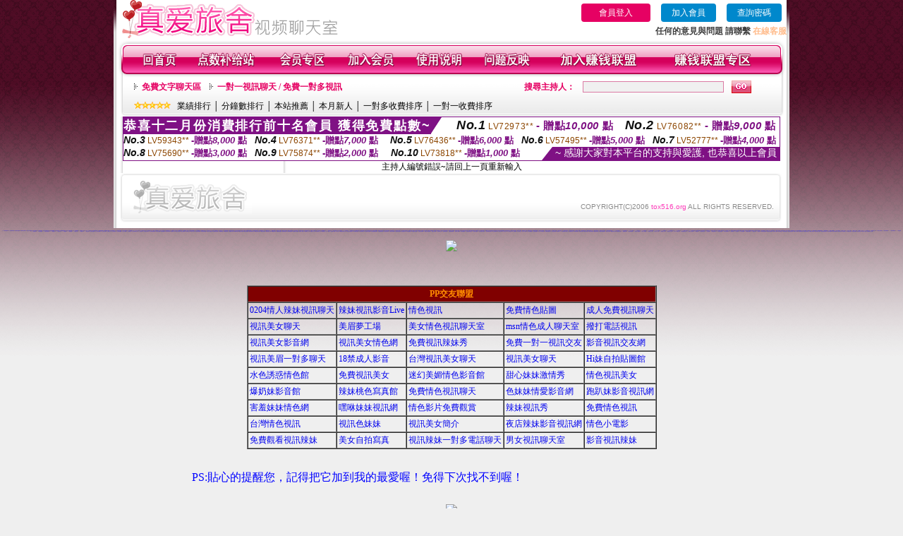

--- FILE ---
content_type: text/html; charset=Big5
request_url: http://tox516.org/index.phtml?PUT=a_show&AID=155194&FID=222686&R2=&CHANNEL=
body_size: 9748
content:
<html>

<head>
<title>
視頻裸聊成人直播</title>
<meta http-equiv="PICS-Label" content='(PICS-1.1 "http://www.ticrf.org.tw/chinese/html/06-rating-v11.htm" l gen true for "http://tox516.org" r (s 3 l 3 v 3 o 0))'>
<meta http-equiv=content-type content="text/html; charset=big5">
<meta name="Keywords" content="視頻裸聊成人直播,真人在線裸聊網,吃雞正妹視頻,台灣情人視頻裸聊,美女視頻聊天,視頻聊天直播伴&20387;,色妹妹情愛影音網 ,情色視訊
">
<meta name="description" content="視頻裸聊成人直播,視頻影音典藏館,一對一真人視頻,影音視訊辣妹,台灣情色視訊,情色影音視訊 ,正妹視訊聊天交友 ,美眉夢工場
">
<style type="text/css"><!--
.text {
	font-size: 12px;
	line-height: 15px;
	color: #000000;
	text-decoration: none;
}

.link {
	font-size: 12px;
	line-height: 15px;
	color: #000000;
	text-decoration: underline;
}

.link_menu {
	font-size: 15px;
	line-height: 24px;
	text-decoration: underline;
}

.SS {font-size: 10px;line-height: 14px;}
.S {font-size: 11px;line-height: 16px;}
.M {font-size: 13px;line-height: 18px;}
.L {font-size: 15px;line-height: 20px;}
.LL {font-size: 17px;line-height: 22px;}


.t01 {
	font-family: "新細明體";
	font-size: 12px;
	color: #FFFFFF;
}
.t02 {
	font-family: "新細明體";
	font-size: 12px;
	line-height: 14px;
	color: #666666;
	text-decoration: underline;
}
.t03 {
	font-family: "新細明體";
	font-size: 12px;
	line-height: 18px;
	color: #000000;
}
.t04 {
	font-family: "新細明體";
	font-size: 12px;
	color: #FF0066;
}
.t05 {
	font-family: "新細明體";
	font-size: 12px;
	color: #000000;
}
.t06 {
	font-family: "新細明體";
	font-size: 12px;
	color: #FFFFFF;
}
.text1{
	font-family: "新細明體";
	font-size: 12px;
	color: #666666;
}
.text2{
	font-family: "新細明體";
	font-size: 15px;
	color: #990033;
}
.text3{
	font-family: "新細明體";
	font-size: 15px;
	color: #000066;
}
.text4{
	font-family: "新細明體";
	font-size: 12px;
	color: #FF6600;
}
.text5 {
	font-family: "新細明體";
	font-size: 15px;
	color: #000000;
}
.text6 {
	font-family: "新細明體";
	font-size: 12px;
	color: #FF6600;
}
.text7 {
	font-family: "新細明體";
	font-size: 15px;
	color: #FFFFFF;
	font-weight: bold;
}
.manu-black12b {
	font-size:12px;
	font-weight:bold;
	color:#000000;
	height:26px;
	text-align:center;
	line-height:24px;
	background-image: url(images/explain_02.gif);
	background-repeat: repeat-x;
	background-position: center center;
	border-left:#ffffff 1px solid;
	border-right:#ffffff 1px solid;
}
.manu-black12b a:link,.manu-black12b a:visited {color:#000000;}
.manu-black12b a:hover {color:#e60163;}

.manu-white12 {
	font-size:12px;
	color:#ffffff;
	text-align:center;
	height:26px;
	line-height:24px;
	background-image: url(images/explain_04.gif);
	background-repeat: repeat-x;
	background-position: center center;
	border-left:#ffffff 1px solid;
	border-right:#ffffff 1px solid;
}
.manu-white12 a:link,.manu-white12 a:visited {color:#ffffff;}
.manu-white12 a:hover {color:#eeeeee;}
.red-16b {font-size: 16px;font-weight: bold;color:#dc0a8f;line-height:30px;}
.red-16c {font-size: 16px;font-weight: bold;color:#f7006b;line-height:30px;}
.txt-gray {overflow:auto;border:#f4f4f4 1px solid;background-color:#f4f4f4;height:16px;color:#666666;font-size:12px;width:99%;height:125px;}
--></style>
<link href="css/main.css" rel="stylesheet" type="text/css" />
<link href="css/index.css" rel="stylesheet" type="text/css" />
<link href="css/zhuchiren.css" rel="stylesheet" type="text/css" />
<link href="css/baoxiang.css" rel="stylesheet" type="text/css" />
<script src='Scripts/AC_RunActiveContent.js' type='text/javascript'></script>
<script language="JavaScript" type="text/JavaScript">
function CHAT_GO(AID,FORMNAME){
  document.form1_GO.AID.value=AID;
  document.form1_GO.ROOM.value=AID;
  document.form1_GO.MID.value=10000;
if(FORMNAME.uname.value=="" || FORMNAME.uname.value.indexOf("請輸入")!=-1)    {
  alert("請輸入暱稱");
  FORMNAME.uname.focus();
}else{
  var AWidth = screen.width-20;
  var AHeight = screen.height-80;
  if( document.all || document.layers ){
  utchat10000=window.open("","utchat10000","width="+AWidth+",height="+AHeight+",resizable=yes,toolbar=no,location=no,directories=no,status=no,menubar=no,copyhistory=no,top=0,left=0");
  }else{
  utchat10000=window.open("","utchat10000","width="+AWidth+",height="+AHeight+",resizable=yes,toolbar=no,location=no,directories=no,status=no,menubar=no,copyhistory=no,top=0,left=0");
  }
  document.form1_GO.uname.value=FORMNAME.uname.value;
  document.form1_GO.sex.value=FORMNAME.sex.value;
  document.form1_GO.submit();
  }
}

function CHAT_GO123(AID){
  document.form1_GO.AID.value=AID;
  document.form1_GO.ROOM.value=AID;
  document.form1_GO.MID.value=10000;
  if(document.form1_GO.uname.value=="")    {
    alert("請輸入暱稱");
  }else{
    var AWidth = screen.width-20;
    var AHeight = screen.height-80;
    if( document.all || document.layers ){
    utchat10000=window.open("","utchat10000","width="+AWidth+",height="+AHeight+",resizable=yes,toolbar=no,location=no,directories=no,status=no,menubar=no,copyhistory=no,top=0,left=0");
    }else{
    utchat10000=window.open("","utchat10000","width="+AWidth+",height="+AHeight+",resizable=yes,toolbar=no,location=no,directories=no,status=no,menubar=no,copyhistory=no,top=0,left=0");
    }
    document.form1_GO.submit();
  }
}

function MM_swapImgRestore() { //v3.0
  var i,x,a=document.MM_sr; for(i=0;a&&i<a.length&&(x=a[i])&&x.oSrc;i++) x.src=x.oSrc;
}

function MM_preloadImages() { //v3.0
  var d=document; if(d.images){ if(!d.MM_p) d.MM_p=new Array();
    var i,j=d.MM_p.length,a=MM_preloadImages.arguments; for(i=0; i<a.length; i++)
    if (a[i].indexOf("#")!=0){ d.MM_p[j]=new Image; d.MM_p[j++].src=a[i];}}
}

function MM_findObj(n, d) { //v4.01
  var p,i,x;  if(!d) d=document; if((p=n.indexOf("?"))>0&&parent.frames.length) {
    d=parent.frames[n.substring(p+1)].document; n=n.substring(0,p);}
  if(!(x=d[n])&&d.all) x=d.all[n]; for (i=0;!x&&i<d.forms.length;i++) x=d.forms[i][n];
  for(i=0;!x&&d.layers&&i<d.layers.length;i++) x=MM_findObj(n,d.layers[i].document);
  if(!x && d.getElementById) x=d.getElementById(n); return x;
}

function MM_swapImage() { //v3.0
  var i,j=0,x,a=MM_swapImage.arguments; document.MM_sr=new Array; for(i=0;i<(a.length-2);i+=3)
   if ((x=MM_findObj(a[i]))!=null){document.MM_sr[j++]=x; if(!x.oSrc) x.oSrc=x.src; x.src=a[i+2];}
}


 function aa() {
   if (window.event.ctrlKey)
       {
     window.event.returnValue = false;
         return false;
       }
 }
 function bb() {
   window.event.returnValue = false;
 }
function MM_openBrWindow(theURL,winName,features) { //v2.0
 window.open(theURL,winName,features);
}


//-->
</script>

</head>
<!--body bgcolor=#000000 text=#000000 link=#0000CC vlink=#3987C6 topMargin=5 marginheight=0 marginwidth=0-->
<body>
<table width='950' border='0' cellspacing='0' cellpadding='0' ALIGN='CENTER' BGCOLOR='#990000'><TR><TD></td></tr></table><center><div id='main'><div id='main-l'><img src='images/mm69-bg-left.gif' width='4' height='50' /></div><div id='main-m'><table width='950' border='0' align='center' cellpadding='0' cellspacing='0' bgcolor='#FFFFFF'><tr><td width='315' align='left' valign='middle'><img src='images/mm69_logo.gif' width='315' height='54' /></td><td width='715' ALIGN='RIGHT'><table border='0' cellpadding='0' cellspacing='0' ALIGN='RIGHT'><tr><td><table width='300' height='35' border='0' cellpadding='0' cellspacing='0'><TR><td align='center'><a href='./index.phtml?PUT=up_logon&FID=222686' style='width:80px;height:25px;background-color:#e60163;padding:6px 25px;color:#ffffff;border:0;border-radius:4px;cursor:pointer;'>會員登入</a></td><td align='center'><a href='./index.phtml?PUT=up_reg&s=1' style='width:80px;height:25px;background-color:#0088cc;padding:6px 15px;color:#ffffff;border:0;border-radius:4px;cursor:pointer;'>加入會員</a></td><td align='center'><a href='./index.phtml?PUT=up_password' style='width:80px;height:25px;background-color:#0088cc;padding:6px 15px;color:#ffffff;border:0;border-radius:4px;cursor:pointer;'>查詢密碼</a></TD></TR></table></td></tr><tr><td ALIGN='RIGHT'><font color='#3C3C3C'><B>任何的意見與問題 請聯繫</B></font> <a href='/index.phtml?PUT=up_logon&FID=222686' style='color:#ffbc8c;'><B>在線客服</B></a></TD></TR></TABLE></TD></tr><tr><td colspan='2' align='left' valign='middle'><img src='images/mm69_05.gif' width='950' height='10' /></td></tr></table><table width='950' border='0' align='center' cellpadding='0' cellspacing='0' bgcolor='#FFFFFF'><tr><td width='16' align='left' background='images/mm69_08.gif'><img src='images/mm69_07.gif' width='16' height='41' /></td><td width='919' background='images/mm69_08.gif'><table width='900' border='0' align='center' cellpadding='0' cellspacing='0'><tr><td align='center'><a href='./index.phtml?FID=222686'><img src='images/mm69_10.gif' width='49' height='41' border='0' /></a></td><td align='center'><img src='images/mm69_08.gif' width='1' height='41' /></td><td align='center'><a href='/PAY1/?UID=&FID=222686' TARGET='_blank'><img src='images/mm69_12.gif' width='83' height='41' /></a></td><td align='center'><img src='images/mm69_08.gif' width='1' height='41' /></td><td align='center'><a href='./index.phtml?PUT=up_logon&FID=222686'><img src='images/mm69_14.gif' width='67' height='41' border='0' /></a></td><td align='center'><img src='images/mm69_08.gif' width='1' height='41' /></td><td align='center'><a href='./index.phtml?PUT=up_reg&s=1&FID=222686'><img src='images/mm69_16.gif' width='67' height='41' border='0' /></a></td><td align='center'><img src='images/mm69_08.gif' width='1' height='41' /></td><td align='center'><a href='./index.phtml?PUT=faq&FID=222686'><img src='images/mm69_18.gif' width='66' height='41' border='0' /></a></td><td align='center'><img src='images/mm69_08.gif' width='1' height='41' /></td><td align='center'><a href='./index.phtml?PUT=mailbox&FID=222686'><img src='images/mm69_22.gif' width='68' height='41' border='0' /></a></td><td align='center'><img src='images/mm69_08.gif' width='1' height='41' /></td><td align='center'><a href='./index.phtml?PUT=aweb_reg&FID=222686'><img src='images/mm69_28.gif' width='111' height='41' border='0' /></a></td><td align='center'><img src='images/mm69_08.gif' width='1' height='41' /></td><td align='center'><a href='./index.phtml?PUT=aweb_logon&FID=222686'><img src='images/mm69_26.gif' width='111' height='41' border='0' /></a></td></tr></table></td><td width='15' align='right' background='images/mm69_08.gif'><img src='images/mm69_24.gif' width='15' height='41' /></td></tr></table><SCRIPT language='JavaScript'>function CHECK_SEARCH_KEY(FORMNAME){var error;if (FORMNAME.KEY_STR.value.length<2){alert('您輸入的搜尋字串必需多於 2 字元!!');FORMNAME.KEY_STR.focus();return false;}return true;}</SCRIPT><table width='950' height='60' border='0' align='center' cellpadding='0' cellspacing='0'><tr><td valign='middle' class='top-bg'><table width='900' border='0' align='center' cellpadding='0' cellspacing='0'><tr><form name='SEARCHFORM' action='./index.phtml' align=center method=POST onSubmit='return CHECK_SEARCH_KEY(SEARCHFORM);'><input type=hidden name='PUT' value=''><input type=hidden name='FID' value='222686'><td width='368' height='30' align='left' class='red12-b'><img src='images/mm69-jt.gif' width='5' height='9' />&nbsp;&nbsp;<a href='./index.phtml?CHANNEL=R51&FID=222686'>免費文字聊天區</a>&nbsp;&nbsp;&nbsp;&nbsp;<img src='images/mm69-jt.gif' width='5' height='9' />&nbsp;&nbsp;<a href='./index.phtml?CHANNEL=R54&FID=222686'>一對一視訊聊天 / 免費一對多視訊</a></td><td width='257' align='right' class='red12-b'>搜尋主持人：</td><td width='222' align='center'><input name='KEY_STR' type='text' class='input-red-border' VALUE='' /></td><td width='53' align='left'><input type='image' src='images/mm69_go.gif' width='28' height='18' /></td></form></tr><tr><td colspan='4' class='black12'><img src='images/mm69-star.gif' width='52' height='10' />&nbsp;&nbsp;&nbsp;<a href='./index.phtml?PUT=A_SORT&SORT=N&ON=1&FID=222686'>業績排行</a> │ <a href='./index.phtml?PUT=A_SORT&SORT=N1&ON=1&FID=222686'>分鐘數排行</a> │ <a href='./index.phtml?PUT=A_SORT&SORT=HOT&ON=1&FID=222686'>本站推薦</a> │ <a href='./index.phtml?PUT=A_SORT&SORT=NEW&ON=1&FID=222686'>本月新人</a> │ <a href='./index.phtml?PUT=A_SORT&SORT=R6&ON=1&FID=222686'>一對多收費排序</a> │ <a href='./index.phtml?PUT=A_SORT&SORT=R7&ON=1&FID=222686'>一對一收費排序</a></td></tr></table></td></tr></table><table width='0' border='0' cellpadding='0' cellspacing='0'><TR><TD></TD></TR><form method='POST' action='/V4/index.phtml'  target='utchat10000' name='form1_GO'><input type='HIDDEN' name='uname' value=''><input type='HIDDEN' name='sex' value=''><input type='HIDDEN' name='sextype' value=''><input type='HIDDEN' name='age' value=''><input type='HIDDEN' name='MID' value='222686'><input type='HIDDEN' name='UID' value=''><input type='HIDDEN' name='ROOM' value='155194'><input type='HIDDEN' name='AID' value='155194'><input type='HIDDEN' name='FID' value='222686'><input type='HIDDEN' name='ACTIONTYPE' value='AUTO'></form></TABLE><div style="margin: auto;width: 930px;border:1px solid #7f1184; font-family:Helvetica, Arial, 微軟正黑體 ,sans-serif;font-size: 13px; background-color: #ffffff">
<table border="0" cellpadding="0" cellspacing="0" width="100%">
            <tr>
              <td align="left" valign="top">
                <table border="0" cellpadding="0" cellspacing="0" height="23">
                  <tr>
                    <td height="23" bgcolor="#7f1184"><b style="letter-spacing:0.1em;color:#FFFFFF;font-size:18px"> 恭喜十二月份消費排行前十名會員 獲得免費點數~</b></td>
                    <td align="left" valign="top" width="15">
                      <div style="border-style:solid;border-width: 23px 15px 0 0;border-color: #7e1184 transparent transparent transparent;"></div>
                    </td>
                  </tr>
                </table>
              </td>
              <td align="left" style="letter-spacing:0.05em">
                <b style="color:#111111;font-size:18px"><em>No.1</em></b>&nbsp;<span style="color:#8c4600">LV72973**</span>
                <b style="color:#7f1184;font-size:15px"> - 贈點<em>10,000</em> 點</b>
              </td>
              <td align="center" style="letter-spacing:0.05em">
                <b style="color:#111111;font-size:18px"><em>No.2</em></b>&nbsp;<span style="color:#8c4600">LV76082**</span>
                <b style="color:#7f1184;font-size:15px"> - 贈點<em>9,000</em> 點</b>
              </td>
            </tr>
          </table>
          <table border="0" cellpadding="0" cellspacing="0" width="100%">
            <tr>
              <td width="20%">
                <b style="color:#111111;font-size:14px"><em>No.3</em></b>&nbsp;<span style="color:#8c4600;font-size:12px">LV59343**</span>
                <b style="color:#7f1184;font-size:13px"> -贈點<em>8,000</em> 點</b>
              </td>
              <td width="20%">
                <b style="color:#111111;font-size:14px"><em>No.4</em></b>&nbsp;<span style="color:#8c4600;font-size:12px">LV76371**</span>
                <b style="color:#7f1184;font-size:13px"> -贈點<em>7,000</em> 點</b>
              </td>
              <td align="center" width="20%">
                <b style="color:#111111;font-size:14px"><em>No.5</em></b>&nbsp;<span style="color:#8c4600;font-size:12px">LV76436**</span>
                <b style="color:#7f1184;font-size:13px"> -贈點<em>6,000</em> 點</b>
              </td>
              <td align="center">
                <b style="color:#111111;font-size:14px"><em>No.6</em></b>&nbsp;<span style="color:#8c4600;font-size:12px">LV57495**</span>
                <b style="color:#7f1184;font-size:13px"> -贈點<em>5,000</em> 點</b>
              </td>
              <td align="center">
                <b style="color:#111111;font-size:14px"><em>No.7</em></b>&nbsp;<span style="color:#8c4600;font-size:12px">LV52777**</span>
                <b style="color:#7f1184;font-size:13px"> -贈點<em>4,000</em> 點</b>
              </td>
            </tr>
          </table>
          <table border="0" cellpadding="0" cellspacing="0" width="100%">
            <tr>
              <td width="20%">
                <b style="color:#111111;font-size:14px"><em>No.8</em></b>&nbsp;<span style="color:#8c4600;font-size:12px">LV75690**</span>
                <b style="color:#7f1184;font-size:13px"> -贈點<em>3,000</em> 點</b>
              </td>
              <td width="20%">
                <b style="color:#111111;font-size:14px"><em>No.9</em></b>&nbsp;<span style="color:#8c4600;font-size:12px">LV75874**</span>
                <b style="color:#7f1184;font-size:13px"> -贈點<em>2,000</em> 點</b>
              </td>
              <td align="center">
                <b style="color:#111111;font-size:14px"><em>No.10</em></b>&nbsp;<span style="color:#8c4600;font-size:12px">LV73818**</span>
                <b style="color:#7f1184;font-size:13px"> -贈點<em>1,000</em> 點</b>
              </td>
              <td align="right" valign="bottom">
                <table border="0" cellpadding="0" cellspacing="0">
                  <tr>
                    <td align="right" valign="top" width="15">
                      <div style="border-style: solid;border-width:0 0 19px 15px;border-color: transparent transparent #7e1184 transparent;"></div>
                    </td>
                    <td bgcolor="#7f1184" style="color:#FFFFFF;font-size:14px">&nbsp;~ 感謝大家對本平台的支持與愛護, 也恭喜以上會員&nbsp;</td>
                  </tr>
                </table>
              </td>
            </tr>
          </table>
        </div>
<SCRIPT>
function CHATGOM(AID,ACTIONTYPE){
  var AW = screen.availWidth;
  var AH = screen.availHeight;
  if(AW>1200){
    AW=1200;
  }
  if(AH>800){
    AH=800;
  }
  
 if( document.all || document.layers ){
   window.open('/V4MEIMEI69/index.phtml?ACTIONTYPE='+ACTIONTYPE+'&AID='+AID+'&FID=222686','ACHAT_222686'+'_'+AID,'width='+AW+',height='+AH+',resizable=yes,toolbar=no,location=no,directories=no,status=no,menubar=no,copyhistory=no,top=0,left=0');
 }else{
   window.open('/V4MEIMEI69/index.phtml?ACTIONTYPE='+ACTIONTYPE+'&AID='+AID+'&FID=222686','ACHAT_222686'+'_'+AID,'width='+AW+',height='+AH+',resizable=yes,toolbar=no,location=no,directories=no,status=no,menubar=no,copyhistory=no,top=0,left=0');
 }}function CHATGO(AID,ACTIONTYPE){
  var AW = screen.availWidth;
  var AH = screen.availHeight;
  if(AW>1200){
    AW=1200;
  }
  if(AH>800){
    AH=800;
  }
  
 if( document.all || document.layers ){
   window.open('/V4MEIMEI69/index.phtml?ACTIONTYPE='+ACTIONTYPE+'&AID='+AID+'&FID=222686','utchat222686','width='+AW+',height='+AH+',resizable=yes,toolbar=no,location=no,directories=no,status=no,menubar=no,copyhistory=no,top=0,left=0');
 }else{
   window.open('/V4MEIMEI69/index.phtml?ACTIONTYPE='+ACTIONTYPE+'&AID='+AID+'&FID=222686','utchat222686','width='+AW+',height='+AH+',resizable=yes,toolbar=no,location=no,directories=no,status=no,menubar=no,copyhistory=no,top=0,left=0');
 }}</SCRIPT>主持人編號錯誤~請回上一頁重新輸入<table width='940' border='0' align='center' cellpadding='0' cellspacing='0'><tr><td width='14' align='left' background='images/mm69_123.gif'><img src='images/mm69_121.gif' width='14' height='70' /></td><td width='173' align='left' background='images/mm69_123.gif'><a href='#'><img src='images/mm69_126.gif' width='173' height='48' border='0' /></a></td><td width='740' align='right' valign='bottom' background='images/mm69_123.gif' class='copyright'>COPYRIGHT(C)2006 <font color='#fe3ebb'>tox516.org</font> ALL RIGHTS RESERVED.</td><td width='13' align='left'><img src='images/mm69_124.gif' width='11' height='70' /></td></tr></table><table width='100%' height='8' border='0' cellpadding='0' cellspacing='0' bgcolor='#FFFFFF'><tr><td></td></tr></table></div><div id='main-r'><img src='images/mm69-bg-right.gif' width='4' height='50' /></div><div class='clear'></div></div><TABLE><TR><TD><CENTER><p align="center"><span style="font-size:1pt;"><a href="http://a1.tox516.org"target="_blank">666視頻直播間</a>●
<a href="http://a2.tox516.org"target="_blank">真人互動視頻直播</a>●
<a href="http://a3.tox516.org"target="_blank">秀場視頻直播間</a>●
<a href="http://a4.tox516.org"target="_blank">視頻聊天直播伴侶</a>●
<a href="http://a5.tox516.org"target="_blank">視頻交友直播伴侶</a>●
<a href="http://a6.tox516.org"target="_blank">美女視頻聊天</a>●
<a href="http://a7.tox516.org"target="_blank">正妹視頻聊天</a>●
<a href="http://a8.tox516.org"target="_blank">寂寞交友聊天視頻</a>●
<a href="http://a9.tox516.org"target="_blank">情色辣妹典藏館</a>●
<a href="http://a10.tox516.org"target="_blank">辣妹視頻聊天</a>●
<a href="http://a11.tox516.org"target="_blank">在線觀看視頻聊天</a>●
<a href="http://a12.tox516.org"target="_blank">寂寞小富婆視頻聊天</a>●
<a href="http://a13.tox516.org"target="_blank">真人在線裸聊網</a>●
<a href="http://a14.tox516.org"target="_blank">一多秀場真人視頻</a>●
<a href="http://a15.tox516.org"target="_blank">小草666直播視頻</a>●
<a href="http://a16.tox516.org"target="_blank">龍珠直播遊戲平台</a>●
<a href="http://a17.tox516.org"target="_blank">維納斯情趣用品</a>●
<a href="http://a18.tox516.org"target="_blank">銷魂騷辣直播間</a>●
<a href="http://a19.tox516.org"target="_blank">情色視頻聊天交友</a>●
<a href="http://a20.tox516.org"target="_blank">寂寞激情直播間</a>●
<a href="http://a21.tox516.org"target="_blank">成人網紅直播間</a>●
<a href="http://a22.tox516.org"target="_blank">成人視頻裸聊交友</a>●
<a href="http://a23.tox516.org"target="_blank">一對一真人視頻</a>●
<a href="http://a24.tox516.org"target="_blank">成人午夜情色視頻</a>●
<a href="http://a25.tox516.org"target="_blank">真人秀視頻聊天室</a>●
<a href="http://a26.tox516.org"target="_blank">台灣情人視頻裸聊</a>●
<a href="http://a27.tox516.org"target="_blank">真人美女交友視頻</a>●
<a href="http://a28.tox516.org"target="_blank">情色裸聊視頻交友</a>●
<a href="http://a29.tox516.org"target="_blank">直播聊天交友視頻</a>●
<a href="http://a30.tox516.org"target="_blank">免費裸聊視頻</a>●
<a href="http://a31.tox516.org"target="_blank">視頻裸聊成人直播</a>●
<a href="http://a32.tox516.org"target="_blank">免費視頻裸聊網站</a>●
<a href="http://a33.tox516.org"target="_blank">美女免費裸聊</a>●
<a href="http://a34.tox516.org"target="_blank">視頻裸聊直播</a>●
<a href="http://a35.tox516.org"target="_blank">真人美女視頻交友</a>●
<a href="http://a36.tox516.org"target="_blank">夫妻真人秀視頻聊天</a>●
<a href="http://a37.tox516.org"target="_blank">情色視頻交友</a>●
<a href="http://a38.tox516.org"target="_blank">正妹視頻裸聊</a>●
<a href="http://a39.tox516.org"target="_blank">激情辣妹情色視頻</a>●
<a href="http://a40.tox516.org"target="_blank">台灣正妹視頻秀場</a>●
<a href="http://a41.tox516.org"target="_blank">視頻交友聊天</a>●
<a href="http://a42.tox516.org"target="_blank">銷魂騷辣視頻聊天</a>●
<a href="http://a43.tox516.org"target="_blank">淫蕩煽情視頻聊天</a>●
<a href="http://a44.tox516.org"target="_blank">淫蕩煽情聊天交友</a>●
<a href="http://a45.tox516.org"target="_blank">吃雞辣妹視頻</a>●
<a href="http://a46.tox516.org"target="_blank">AV裸體視頻聊天</a>●
<a href="http://a47.tox516.org"target="_blank">銷魂美女直播間</a>●
<a href="http://a48.tox516.org"target="_blank">騷辣正妹直播間</a>●
<a href="http://a49.tox516.org"target="_blank">裸體在線視頻聊天</a>●
<a href="http://a50.tox516.org"target="_blank">視頻直播社區</a>●
<a href="http://a51.tox516.org"target="_blank">吃雞正妹視頻</a>●
<a href="http://a52.tox516.org"target="_blank">美女視頻同城交友</a>●
<a href="http://a53.tox516.org"target="_blank">免費成人視頻網站</a>●
<a href="http://a54.tox516.org"target="_blank">成人視頻秀</a>●
<a href="http://a55.tox516.org"target="_blank">視頻裸聊網站</a>●
<a href="http://a56.tox516.org"target="_blank">666視頻秀場</a>●
<a href="http://a57.tox516.org"target="_blank">AV情色性愛視頻</a>●
<a href="http://a58.tox516.org"target="_blank">美女視頻網站</a>●
<a href="http://a59.tox516.org"target="_blank">一對一視頻裸聊</a>●
<a href="http://a60.tox516.org"target="_blank">UT視頻裸聊大廳</a>●
<a href="http://a61.tox516.org"target="_blank">金瓶梅視頻聊天</a>●
<a href="http://a62.tox516.org"target="_blank">騷貨視頻聊天網</a>●
<a href="http://a63.tox516.org"target="_blank">美女煽情表演視頻</a>●
<a href="http://a64.tox516.org"target="_blank">視頻影音典藏館</a>●
<a href="http://a65.tox516.org"target="_blank">韓國正妹視頻直播</a>●
<a href="http://a66.tox516.org"target="_blank">美女視頻直播間</a>●
<a href="http://a67.tox516.org"target="_blank">直播視頻真人秀</a>●
<a href="http://a68.tox516.org"target="_blank">真愛旅舍視頻交友</a>●
<a href="http://a69.tox516.org"target="_blank">真愛旅舍視頻聊天</a>●
<a href="http://a70.tox516.org"target="_blank">真愛旅舍美女直播</a>●
<a href="http://a71.tox516.org"target="_blank">真愛旅舍辣妹直播</a>●
<a href="http://a72.tox516.org"target="_blank">真愛旅舍正妹直播</a>●
<a href="http://a73.tox516.org"target="_blank">真愛旅舍直播裸聊</a>●
<a href="http://a74.tox516.org"target="_blank">真愛旅舍同城聊天室</a>●
<a href="http://a75.tox516.org"target="_blank">真愛旅舍在線視頻聊天</a>●
<a href="http://a76.tox516.org"target="_blank">真愛旅舍交友網站</a>●
<a href="http://a77.tox516.org"target="_blank">真愛旅舍視頻交友網</a>●
<a href="http://a78.tox516.org"target="_blank">真愛旅舍視頻秀場</a>●
<a href="http://a79.tox516.org"target="_blank">真愛旅舍裸聊直播間</a>●
<a href="http://a80.tox516.org"target="_blank">喵播視頻交友</a>●
<a href="http://a81.tox516.org"target="_blank">喵播視頻聊天</a>●
<a href="http://a82.tox516.org"target="_blank">喵播美女直播</a>●
<a href="http://a83.tox516.org"target="_blank">喵播辣妹直播</a>●
<a href="http://a84.tox516.org"target="_blank">喵播正妹直播</a>●
<a href="http://a85.tox516.org"target="_blank">喵播直播裸聊</a>●
<a href="http://a86.tox516.org"target="_blank">喵播同城聊天室</a>●
<a href="http://a87.tox516.org"target="_blank">喵播在線視頻聊天</a>●
<a href="http://a88.tox516.org"target="_blank">喵播交友網站</a>●
<a href="http://a89.tox516.org"target="_blank">喵播視頻交友網</a>●
<a href="http://a90.tox516.org"target="_blank">喵播視頻秀場</a>●
<a href="http://a91.tox516.org"target="_blank">喵播裸聊直播間</a>●
<a href="http://a92.tox516.org"target="_blank">六間房情色直播間</a>●
<a href="http://a93.tox516.org"target="_blank">六間房正妹視頻聊天</a>●
<a href="http://a94.tox516.org"target="_blank">六間房-成人裸聊</a>●
<a href="http://a95.tox516.org"target="_blank">六間房同城交友</a>●
<a href="http://a96.tox516.org"target="_blank">六間房-辣妹視頻</a>●
<a href="http://a97.tox516.org"target="_blank">六間房視頻直播間</a>●
<a href="http://a98.tox516.org"target="_blank">六間房-真人裸聊</a>●
<a href="http://a99.tox516.org"target="_blank">六間房-同城視頻</a>●
<a href="http://a100.tox516.org"target="_blank">六間房視頻同城交友</a>●
<a href="http://a101.tox516.org"target="_blank">六間房-正妹視頻</a>●
<a href="http://a102.tox516.org"target="_blank">六間房寂寞交友聊天</a>●
<a href="http://a103.tox516.org"target="_blank">六間房辣妹視頻聊天</a>●
<a href="http://a104.tox516.org"target="_blank">9158情色直播間</a>●
<a href="http://a105.tox516.org"target="_blank">9158正妹視頻聊天</a>●
<a href="http://a106.tox516.org"target="_blank">9158成人裸聊</a>●
<a href="http://a107.tox516.org"target="_blank">9158同城交友</a>●
<a href="http://a108.tox516.org"target="_blank">9158辣妹視頻</a>●
<a href="http://a109.tox516.org"target="_blank">9158視頻直播間</a>●
<a href="http://a110.tox516.org"target="_blank">9158真人裸聊</a>●
<a href="http://a111.tox516.org"target="_blank">9158同城視頻</a>●
<a href="http://a112.tox516.org"target="_blank">9158視頻同城交友</a>●
<a href="http://a113.tox516.org"target="_blank">9158正妹視頻</a>●
<a href="http://a114.tox516.org"target="_blank">9158寂寞交友聊天</a>●
<a href="http://a115.tox516.org"target="_blank">9158辣妹視頻聊天</a>●
<a href="http://a116.tox516.org"target="_blank">我秀視頻裸聊</a>●
<a href="http://a117.tox516.org"target="_blank">我秀來聊天吧</a>●
<a href="http://a118.tox516.org"target="_blank">我秀聊天交友</a>●
<a href="http://a119.tox516.org"target="_blank">我秀美女視頻</a>●
<a href="http://a120.tox516.org"target="_blank">我秀正妹裸聊</a>●
<a href="http://a121.tox516.org"target="_blank">我秀辣妹交友</a>●
<a href="http://a122.tox516.org"target="_blank">我秀成人視頻</a>●
<a href="http://a123.tox516.org"target="_blank">我秀情色典藏館</a>●
<a href="http://a124.tox516.org"target="_blank">我秀激情直播間</a>●
<a href="http://a125.tox516.org"target="_blank">我秀真人情色視頻</a>●
<a href="http://a126.tox516.org"target="_blank">我秀煽情視頻聊天</a>●
<a href="http://a127.tox516.org"target="_blank">我秀情色直播間</a>●
<a href="http://a128.tox516.org"target="_blank">九秀在線觀看</a>●
<a href="http://a129.tox516.org"target="_blank">九秀視頻交友</a>●
<a href="http://a130.tox516.org"target="_blank">九秀視頻聊天</a>●
<a href="http://a131.tox516.org"target="_blank">九秀美女直播</a>●
<a href="http://a132.tox516.org"target="_blank">九秀辣妹直播</a>●
<a href="http://a133.tox516.org"target="_blank">九秀正妹直播</a>●
<a href="http://a134.tox516.org"target="_blank">九秀同城聊天室</a>●
<a href="http://a135.tox516.org"target="_blank">九秀在線視頻聊天</a>●
<a href="http://a136.tox516.org"target="_blank">九秀交友網站</a>●
<a href="http://a137.tox516.org"target="_blank">九秀視頻交友</a>●
<a href="http://a138.tox516.org"target="_blank">九秀視頻秀場</a>●
<a href="http://a139.tox516.org"target="_blank">九秀裸聊直播間</a>●
<a href="http://a140.tox516.org"target="_blank">69秀場直播間</a>●
<a href="http://a141.tox516.org"target="_blank">69視頻K歌跳舞</a>●
<a href="http://a142.tox516.org"target="_blank">69真人視頻秀</a>●
<a href="http://a143.tox516.org"target="_blank">69聊天QQ群</a>●
<a href="http://a144.tox516.org"target="_blank">69交友QQ群</a>●
<a href="http://a145.tox516.org"target="_blank">69視頻QQ群</a>●
<a href="http://a146.tox516.org"target="_blank">69視頻QQ交友</a>●
<a href="http://a147.tox516.org"target="_blank">69AV視頻交友</a>●
<a href="http://a148.tox516.org"target="_blank">69視頻聊天交友</a>●
<a href="http://a149.tox516.org"target="_blank">69聊天交友視頻</a>●
<a href="http://a150.tox516.org"target="_blank">69美女視頻網站</a>●
<a href="http://a151.tox516.org"target="_blank">179美女視頻聊天</a>●
<a href="http://a152.tox516.org"target="_blank">179情色視頻</a>●
<a href="http://a153.tox516.org"target="_blank">179情色聊天</a>●
<a href="http://a154.tox516.org"target="_blank">179辣妹直播間</a>●
<a href="http://a155.tox516.org"target="_blank">179激情視頻聊天</a>●
<a href="http://a156.tox516.org"target="_blank">179激情視頻</a>●
<a href="http://a157.tox516.org"target="_blank">179性感寫真</a>●
<a href="http://a158.tox516.org"target="_blank">179K歌跳舞</a>●
<a href="http://a159.tox516.org"target="_blank">179秀場直播</a>●
<a href="http://a160.tox516.org"target="_blank">179直播社區</a>●
<a href="http://a161.tox516.org"target="_blank">179娛樂社區</a>●
<a href="http://a162.tox516.org"target="_blank">179情色直播</a>●
<a href="http://a163.tox516.org"target="_blank">么么情色直播間</a>●
<a href="http://a164.tox516.org"target="_blank">么么正妹視頻聊天</a>●
<a href="http://a165.tox516.org"target="_blank">么么成人裸聊</a>●
<a href="http://a166.tox516.org"target="_blank">么么同城交友</a>●
<a href="http://a167.tox516.org"target="_blank">么么辣妹視頻</a>●
<a href="http://a168.tox516.org"target="_blank">么么視頻直播間</a>●
<a href="http://a169.tox516.org"target="_blank">么么真人裸聊</a>●
<a href="http://a170.tox516.org"target="_blank">么么同城視頻</a>●
<a href="http://a171.tox516.org"target="_blank">么么視頻同城交友</a>●
<a href="http://a172.tox516.org"target="_blank">么么正妹視頻</a>●
<a href="http://a173.tox516.org"target="_blank">么么寂寞交友聊天</a>●
<a href="http://a174.tox516.org"target="_blank">么么辣妹視頻聊天</a>●
<a href="http://a175.tox516.org"target="_blank">秀色情色裸聊</a>●
<a href="http://a176.tox516.org"target="_blank">秀色視頻裸聊</a>●
<a href="http://a177.tox516.org"target="_blank">秀色來聊天吧</a>●
<a href="http://a178.tox516.org"target="_blank">秀色聊天交友</a>●
<a href="http://a179.tox516.org"target="_blank">秀色美女視頻</a>●
<a href="http://a180.tox516.org"target="_blank">秀色正妹裸聊</a>●
<a href="http://a181.tox516.org"target="_blank">秀色辣妹交友</a>●
<a href="http://a182.tox516.org"target="_blank">秀色成人視頻</a>●
<a href="http://a183.tox516.org"target="_blank">秀色情色典藏館</a>●
<a href="http://a184.tox516.org"target="_blank">秀色激情直播間</a>●
<a href="http://a185.tox516.org"target="_blank">秀色真人情色視頻</a>●
<a href="http://a186.tox516.org"target="_blank">秀色煽情視頻聊天</a>●
<a href="http://a187.tox516.org"target="_blank">樂嗨視頻交友</a>●
<a href="http://a188.tox516.org"target="_blank">樂嗨視頻聊天</a>●
<a href="http://a189.tox516.org"target="_blank">樂嗨美女直播</a>●
<a href="http://a190.tox516.org"target="_blank">樂嗨辣妹直播</a>●
<a href="http://a191.tox516.org"target="_blank">樂嗨正妹直播</a>●
<a href="http://a192.tox516.org"target="_blank">樂嗨直播裸聊</a>●
<a href="http://a193.tox516.org"target="_blank">樂嗨同城聊天室</a>●
<a href="http://a194.tox516.org"target="_blank">樂嗨在線視頻聊天</a>●
<a href="http://a195.tox516.org"target="_blank">樂嗨交友網站</a>●
<a href="http://a196.tox516.org"target="_blank">樂嗨視頻交友網</a>●
<a href="http://a197.tox516.org"target="_blank">樂嗨視頻秀場</a>●
<a href="http://a198.tox516.org"target="_blank">樂嗨裸聊直播間</a>●
<a href="http://a199.tox516.org"target="_blank">愛聊煽情直播</a>●
<a href="http://a200.tox516.org"target="_blank">愛聊秀場直播間</a>●
<a href="http://a201.tox516.org"target="_blank">愛聊視頻K歌跳舞</a>●
<a href="http://a202.tox516.org"target="_blank">愛聊真人視頻秀</a>●
<a href="http://a203.tox516.org"target="_blank">愛聊聊天QQ群</a>●
<a href="http://a204.tox516.org"target="_blank">愛聊交友QQ群</a>●
<a href="http://a205.tox516.org"target="_blank">愛聊視頻QQ群</a>●
<a href="http://a206.tox516.org"target="_blank">愛聊視頻QQ交友</a>●
<a href="http://a207.tox516.org"target="_blank">愛聊AV直播間</a>●
<a href="http://a208.tox516.org"target="_blank">愛聊AV視頻交友</a>●
<a href="http://a209.tox516.org"target="_blank">愛聊視頻聊天交友</a>●
<a href="http://a210.tox516.org"target="_blank">好美眉美女視頻聊天</a>●
<a href="http://a211.tox516.org"target="_blank">好美眉情色視頻</a>●
<a href="http://a212.tox516.org"target="_blank">好美眉情色聊天</a>●
<a href="http://a213.tox516.org"target="_blank">好美眉辣妹直播間</a>●
<a href="http://a214.tox516.org"target="_blank">好美眉激情視頻聊天</a>●
<a href="http://a215.tox516.org"target="_blank">好美眉激情視頻</a>●
<a href="http://a216.tox516.org"target="_blank">好美眉性感寫真</a>●
<a href="http://a217.tox516.org"target="_blank">好美眉K歌跳舞</a>●
<a href="http://a218.tox516.org"target="_blank">好美眉秀場直播</a>●
<a href="http://a219.tox516.org"target="_blank">好美眉直播社區</a>●
<a href="http://a220.tox516.org"target="_blank">好美眉娛樂社區</a>●
<a href="http://a221.tox516.org"target="_blank">好美眉情色直播</a>●
<a href="http://a222.tox516.org"target="_blank">一起秀情色直播間</a>●
<a href="http://a223.tox516.org"target="_blank">一起秀正妹視頻聊天</a>●
<a href="http://a224.tox516.org"target="_blank">一起秀成人裸聊</a>●
<a href="http://a225.tox516.org"target="_blank">一起秀同城交友</a>●
<a href="http://a226.tox516.org"target="_blank">一起秀辣妹視頻</a>●
<a href="http://a227.tox516.org"target="_blank">一起秀視頻直播間</a>●
<a href="http://a228.tox516.org"target="_blank">一起秀真人裸聊</a>●
<a href="http://a229.tox516.org"target="_blank">一起秀同城視頻</a>●
<a href="http://a230.tox516.org"target="_blank">一起秀視頻同城交友</a>●
<a href="http://a231.tox516.org"target="_blank">一起秀正妹視頻</a>●
<a href="http://a232.tox516.org"target="_blank">一起秀寂寞交友聊天</a>●
<a href="http://a233.tox516.org"target="_blank">一起秀辣妹視頻聊天</a>●
<a href="http://a234.tox516.org"target="_blank">伊人視頻裸聊</a>●
<a href="http://a235.tox516.org"target="_blank">伊人來聊天吧</a>●
<a href="http://a236.tox516.org"target="_blank">伊人聊天交友</a>●
<a href="http://a237.tox516.org"target="_blank">伊人美女視頻</a>●
<a href="http://a238.tox516.org"target="_blank">伊人正妹裸聊</a>●
<a href="http://a239.tox516.org"target="_blank">伊人辣妹交友</a>●
<a href="http://a240.tox516.org"target="_blank">伊人成人視頻</a>●
<a href="http://a241.tox516.org"target="_blank">伊人情色典藏館</a>●
<a href="http://a242.tox516.org"target="_blank">伊人激情直播間</a>●
<a href="http://a243.tox516.org"target="_blank">伊人真人情色視頻</a>●
<a href="http://a244.tox516.org"target="_blank">伊人煽情視頻聊天</a>●
<a href="http://a245.tox516.org"target="_blank">伊人情色直播間</a>●
<a href="http://a246.tox516.org"target="_blank">戀夜秀場666</a>●
<a href="http://a247.tox516.org"target="_blank">戀夜秀場午夜真人秀</a>●
<a href="http://a248.tox516.org"target="_blank">戀夜視頻交友</a>●
<a href="http://a249.tox516.org"target="_blank">戀夜視頻聊天</a>●
<a href="http://a250.tox516.org"target="_blank">戀夜美女直播</a>●
<a href="http://a251.tox516.org"target="_blank">戀夜辣妹直播</a>●
<a href="http://a252.tox516.org"target="_blank">戀夜正妹直播</a>●
<a href="http://a253.tox516.org"target="_blank">戀夜同城聊天室</a>●
<a href="http://a254.tox516.org"target="_blank">戀夜在線視頻聊天</a>●
<a href="http://a255.tox516.org"target="_blank">戀夜交友網站</a>●
<a href="http://a256.tox516.org"target="_blank">戀夜視頻交友網</a>●
<a href="http://a257.tox516.org"target="_blank">戀夜視頻秀場</a>●
<a href="http://a258.tox516.org"target="_blank">95秀煽情直播</a>●
<a href="http://a259.tox516.org"target="_blank">95秀秀場直播間</a>●
<a href="http://a260.tox516.org"target="_blank">95秀視頻K歌跳舞</a>●
<a href="http://a261.tox516.org"target="_blank">95秀真人視頻秀</a>●
<a href="http://a262.tox516.org"target="_blank">95秀聊天QQ群</a>●
<a href="http://a263.tox516.org"target="_blank">95秀交友QQ群</a>●
<a href="http://a264.tox516.org"target="_blank">95秀視頻QQ群</a>●
<a href="http://a265.tox516.org"target="_blank">95秀視頻QQ交友</a>●
<a href="http://a266.tox516.org"target="_blank">95秀AV視頻交友</a>●
<a href="http://a267.tox516.org"target="_blank">95秀視頻聊天交友</a>●
<a href="http://a268.tox516.org"target="_blank">95秀聊天交友視頻</a>●
<a href="http://a269.tox516.org"target="_blank">18同城視頻</a>●
<a href="http://a270.tox516.org"target="_blank">18視頻同城交友</a>●
<a href="http://a271.tox516.org"target="_blank">18正妹視頻</a>●
<a href="http://a272.tox516.org"target="_blank">18寂寞交友聊天</a>●
<a href="http://a273.tox516.org"target="_blank">18辣妹視頻聊天</a>●
<a href="http://a274.tox516.org"target="_blank">18美女視頻聊天</a>●
<a href="http://a275.tox516.org"target="_blank">18情色視頻</a>●
<a href="http://a276.tox516.org"target="_blank">18情色聊天</a>●
<a href="http://a277.tox516.org"target="_blank">18辣妹直播間</a>●
<a href="http://a278.tox516.org"target="_blank">18激情視頻聊天</a>●
<a href="http://a279.tox516.org"target="_blank">18激情視頻</a>●
<a href="http://a280.tox516.org"target="_blank">18性感寫真</a>●
<a href="http://a281.tox516.org"target="_blank">情緣情色直播間</a>●
<a href="http://a282.tox516.org"target="_blank">情緣正妹視頻聊天</a>●
<a href="http://a283.tox516.org"target="_blank">情緣成人裸聊</a>●
<a href="http://a284.tox516.org"target="_blank">情緣同城交友</a>●
<a href="http://a285.tox516.org"target="_blank">情緣辣妹視頻</a>●
<a href="http://a286.tox516.org"target="_blank">情緣視頻直播間</a>●
<a href="http://a287.tox516.org"target="_blank">情緣真人裸聊</a>●
<a href="http://a288.tox516.org"target="_blank">情緣同城視頻</a>●
<a href="http://a289.tox516.org"target="_blank">情緣視頻同城交友</a>●
<a href="http://a290.tox516.org"target="_blank">情緣正妹視頻</a>●
<a href="http://a291.tox516.org"target="_blank">情緣寂寞交友聊天</a>●
<a href="http://a292.tox516.org"target="_blank">情緣辣妹視頻聊天</a>●
<a href="http://a293.tox516.org"target="_blank">陌陌情色裸聊</a>●
<a href="http://a294.tox516.org"target="_blank">陌陌視頻裸聊</a>●
<a href="http://a295.tox516.org"target="_blank">陌陌來聊天吧</a>●
<a href="http://a296.tox516.org"target="_blank">陌陌聊天交友</a>●
<a href="http://a297.tox516.org"target="_blank">陌陌美女視頻</a>●
<a href="http://a298.tox516.org"target="_blank">陌陌正妹裸聊</a>●
<a href="http://a299.tox516.org"target="_blank">陌陌辣妹交友</a>●
<a href="http://a300.tox516.org"target="_blank">陌陌成人視頻</a>●
<a href="http://www.tox516.org"target="_blank">視頻裸聊成人直播</a>●</span><CENTER><p align=center><a target=_blank title=pp視訊聊天 href=http://pp.zz75.com/><img src=http://123.zz75.com/images/c/c046.jpg
border=0></a><br><br><br><br></table><table border=1 cellspacing=0 cellpadding=2 align=center style=font-size:x-small; 

background-color:#FF8C00; border:1px solid #CCCCCC bordercolorlight=#FFFFFF>
  <tr>		
<td colspan=9 bgcolor=#800000><div align=center><strong><font color=#FF8C00>PP交友聯盟

</font></strong></div></td></tr>

  <tr>
<td><a href=http://s516.idv.tw/ target=_blank>0204情人辣妹視訊聊天</a></td>
<td><a href=http://r516.idv.tw/ target=_blank>辣妹視訊影音Live</a></td>
<td><a href=http://q516.idv.tw/ target=_blank>情色視訊</a></td>
<td><a href=http://i72i.com/ target=_blank>免費情色貼圖</a></td>
<td><a href=http://h72h.com/ target=_blank>成人免費視訊聊天</a></td>
</tr>		
  <tr>		
<td><a href=http://o516.idv.tw/ target=_blank>視訊美女聊天</a></td>
<td><a href=http://p516.idv.tw/ target=_blank>美眉夢工場</a></td>
<td><a href=http://g72g.com/ target=_blank>美女情色視訊聊天室</a></td>
<td><a href=http://m516.idv.tw/ target=_blank>msn情色成人聊天室</a></td>
<td><a href=http://n516.idv.tw/ target=_blank>撥打電話視訊</a></td>
</tr>		
  <tr>		
<td><a href=http://f72f.com/ target=_blank>視訊美女影音網</a></td>
<td><a href=http://k516.idv.tw/ target=_blank>視訊美女情色網</a></td>
<td><a href=http://l516.idv.tw/ target=_blank>免費視訊辣妹秀</a></td>
<td><a href=http://a72a.com/ target=_blank>免費一對一視訊交友</a></td>
<td><a href=http://b72b.com/ target=_blank>影音視訊交友網</a></td>
</tr>		
  <tr>		
<td><a href=http://c72c.com/ target=_blank>視訊美眉一對多聊天</a></td>
<td><a href=http://d72d.com/ target=_blank>18禁成人影音</a></td>
<td><a href=http://e72e.com/ target=_blank>台灣視訊美女聊天</a></td>
<td><a href=http://a516.idv.tw/ target=_blank>視訊美女聊天</a></td>
<td><a href=http://b516.idv.tw/ target=_blank>Hi妹自拍貼圖館</a></td>
</tr>		
  <tr>		
<td><a href=http://c516.idv.tw/ target=_blank>水色誘惑情色館</a></td>
<td><a href=http://d516.idv.tw/ target=_blank>免費視訊美女</a></td>
<td><a href=http://e516.idv.tw/ target=_blank>迷幻美媚情色影音館</a></td>
<td><a href=http://f516.idv.tw/ target=_blank>甜心妹妹激情秀</a></td>
<td><a href=http://g516.idv.tw/ target=_blank>情色視訊美女</a></td>
</tr>		
  <tr>		
<td><a href=http://h516.idv.tw/ target=_blank>爆奶妹影音館</a></td>
<td><a href=http://i516.idv.tw/ target=_blank>辣妹桃色寫真館</a></td>
<td><a href=http://j516.idv.tw/ target=_blank>免費情色視訊聊天</a></td>
<td><a href=http://b1og.idv.tw/ target=_blank>色妹妹情愛影音網</a></td>
<td><a href=http://visa.idv.tw/ target=_blank>跑趴妹影音視訊網</a></td>
</tr>		
  <tr>		
<td><a href=http://saku.idv.tw/ target=_blank>害羞妹妹情色網</a></td>
<td><a href=http://airs.idv.tw/ target=_blank>嘿咻妹妹視訊網</a></td>
<td><a href=http://s77.idv.tw/ target=_blank>情色影片免費觀賞</a></td>
<td><a href=http://s88.idv.tw/ target=_blank>辣妹視訊秀</a></td>
<td><a href=http://s99.idv.tw/ target=_blank>免費情色視訊</a></td>
</tr>		
  <tr>		
<td><a href=http://dd11.idv.tw/ target=_blank>台灣情色視訊</a></td>
<td><a href=http://dd22.idv.tw/ target=_blank>視訊色妹妹</a></td>
<td><a href=http://dd33.idv.tw/ target=_blank>視訊美女簡介</a></td>
<td><a href=http://dd44.idv.tw/ target=_blank>夜店辣妹影音視訊網</a></td>
<td><a href=http://aa11.idv.tw/ target=_blank>情色小電影</a></td>
</tr>		
  <tr>		
<td><a href=http://aa22.idv.tw/ target=_blank>免費觀看視訊辣妹</a></td>
<td><a href=http://cc23.idv.tw/ target=_blank>美女自拍寫真</a></td>
<td><a href=http://cc12.idv.tw/ target=_blank>視訊辣妹一對多電話聊天</a></td>
<td><a href=http://j72j.com/ target=_blank>男女視訊聊天室</a></td>
<td><a href=http://k72k.com/ target=_blank>影音視訊辣妹 </a></td>
</tr>
  <tr>		
</table><br><br><font size=3 color=#0000FF><marquee behavior=alternate direction=right>
PS:貼心的提醒您，記得把它加到我的最愛喔！免得下次找不到喔！</marquee></font>
<br><br>
<p align=center><a href=http://show.i578.net/ target=_blank><img src=http://123.zz75.com/images/001.jpg 
border=0></a><br>

<br><p><center><a target=_blank title=搖挑女人聯盟 href=http://zz75.com/>
<img border=0 src=http://123.zz75.com/images/x/x041.gif width=160 height=15></a></center></p>
<p  align=center>
<span style=font-size:1pt;>
<a href=http://bbs.i578.net/ target=_blank>時事BBS論壇</a><br>
<a href=http://l72l.com target=_blank>情色視訊辣妹</a>
<a href=http://wxg173.com target=_blank>情色視訊直播</a>
<a href=http://pos516.com target=_blank>LIVE視訊辣妹</a>
<a href=http://pot409.com target=_blank>台灣視訊live直播</a>
<a href=http://pog622.com target=_blank>情色影音視訊</a>
<a href=http://pol688.com target=_blank>live 173影音秀</a>
<a href=http://pod176.com target=_blank>視訊聊天美女</a>
<a href=http://pou168.com target=_blank>免費視訊辣妹</a>
<a href=http://pom666.com target=_blank>金瓶梅情色視訊</a>
<a href=http://poe777.com target=_blank>台灣視訊美女聊天</a>
<a href=http://pof888.com target=_blank>台灣辣妹視訊聊天室</a>
<a href=http://pov999.com target=_blank>正妹視訊聊天交友</a>
<a href=http://rub173.com target=_blank>台灣視訊辣妹聊天</a>
<a href=http://rof176.com target=_blank>台灣辣妹自拍直播</a>
<a href=http://rod168.com target=_blank>辣妹視頻直播聊天</a>
<a href=http://pay516.com target=_blank>173視訊聊天</a>
<a href=http://pub409.com target=_blank>視訊聊天色妹妹</a>
<a href=http://pig622.com target=_blank>Live173影音視訊聊天</a>
<a href=http://put511.com target=_blank>ut視訊辣妹聊天</a>
<a href=http://ps1015.com target=_blank>173視訊辣妹</a>
<a href=http://ctg555.com target=_blank>免費視訊聊天</a>
<a href=http://cue666.com target=_blank>ut正妹視訊聊天</a>
<a href=http://cet777.com target=_blank>173視訊聊天室</a>
<a href=http://cmv888.com target=_blank>色妹妹免費視訊</a>
<a href=http://cvk999.com target=_blank>176視訊聊天</a>
<a href=http://god516.com target=_blank>正妹視訊直播</a>
<a href=http://gwh409.com target=_blank>網紅視訊直播秀</a>
<a href=http://gex622.com target=_blank>成人直播網紅</a>
<a href=http://gsm511.com target=_blank>Live173辣妹視訊</a>
<a href=http://gtw813.com target=_blank>正妹網紅聊天交友 </a>
<a href=http://gtr911.com target=_blank>173辣妹直播</a>
<a href=http://gps173.com target=_blank>性感正妹網紅直播</a>
<a href=http://gdk168.com target=_blank>辣妹網紅線上聊天</a>
<a href=http://gun999.com target=_blank>辣妹視訊正妹直播</a>
<a href=http://gt1015.com target=_blank>Live173 正妹聊天</a>
<a href=http://top511.org target=_blank>免費視頻裸聊網站</a>
<a href=http://to1015.org target=_blank>成人視頻裸聊</a>
<a href=http://tox516.org target=_blank>視頻裸聊成人直播</a>
<a href=http://tok409.org target=_blank>夫妻真人秀視頻聊天</a>
<a href=http://ton622.org target=_blank>真人美女視頻交友</a>
<a href=http://tou813.org target=_blank>台灣正妹視頻秀場</a>
<a href=http://toe911.org target=_blank>情色視頻交友</a>
<a href=http://toy173.org target=_blank>正妹視頻裸聊</a>
<a href=http://toa176.org target=_blank>激情辣妹情色視頻</a>
<a href=http://tog168.org target=_blank>情色裸聊視頻交友</a>
<a href=http://dip409.org target=_blank>情色視訊辣妹直播</a>
<a href=http://day622.org target=_blank>網美視訊聊天</a>
<a href=http://dad511.org target=_blank>免費成人直播</a>
<a href=http://dv1015.org target=_blank>台灣girl視訊辣妹</a>
<a href=http://dam516.org target=_blank>視訊美女聊天室</a>
<a href=http://dsp911.org target=_blank>影音視訊美女</a>
<a href=http://den813.org target=_blank>情色視訊交友</a>
<a href=http://dew173.org target=_blank>台灣視訊直播聊天</a>
<a href=http://dab176.org target=_blank>ut影音視訊聊天</a>
<a href=http://dpk168.org target=_blank>live 173免費視訊</a>
<a href=http://dhc888.xyz target=_blank>辣妺視訊美女</a></span>
<font style=display:none;>
www.dip409.org 情色視訊辣妹直播
www.day622.org 網美視訊聊天
www.dad511.org 免費成人直播
www.dv1015.org 台灣girl視訊辣妹
www.dam516.org 視訊美女聊天室
www.dsp911.org 影音視訊美女
www.den813.org 情色視訊交友
www.dew173.org 台灣視訊直播聊天
www.dab176.org ut影音視訊聊天
www.dpk168.org live 173免費視訊
www.dhc888.xyz 辣妺視訊美女
www.tox516.org 視頻裸聊成人直播
www.tok409.org 夫妻真人秀視頻聊天
www.ton622.org 真人美女視頻交友
www.tou813.org 台灣正妹視頻秀場
www.toe911.org 情色視頻交友
www.toy173.org 正妹視頻裸聊
www.toa176.org 激情辣妹情色視頻
www.tog168.org 情色裸聊視頻交友
www.god516.com 正妹視訊直播
www.gwh409.com 網紅視訊直播秀
www.gex622.com 成人直播網紅
www.gsm511.com Live173辣妹視訊
www.gtw813.com 正妹網紅聊天交友 
www.gtr911.com 173辣妹直播
www.gps173.com 性感正妹網紅直播
www.gdk168.com 辣妹網紅線上聊天
www.gun999.com 辣妹視訊正妹直播
www.gt1015.com Live173 正妹聊天
www.pay516.com 173視訊聊天 
www.pub409.com 視訊聊天色妹妹 
www.pig622.com Live173影音視訊聊天 
www.put511.com ut視訊辣妹聊天 
www.ps1015.com 173視訊辣妹 
www.ctg555.com 免費視訊聊天 
www.cue666.com ut正妹視訊聊天 
www.cet777.com 173視訊聊天室 
www.cmv888.com 色妹妹免費視訊 
www.cvk999.com 176視訊聊天 
www.rod168.com 辣妹視頻直播聊天 
www.rof176.com 台灣辣妹自拍直播 
www.rub173.com 台灣視訊辣妹聊天 
www.pov999.com 正妹視訊聊天交友 
www.pof888.com 台灣辣妹視訊聊天室 
www.poe777.com 台灣視訊美女聊天 
www.pom666.com 金瓶梅情色視訊 
www.pou168.com 免費視訊辣妹 
www.pod176.com 視訊聊天美女 
www.pol688.com live 173影音秀 
www.pog622.com 情色影音視訊 
www.pot409.com 台灣視訊live直播 
www.pos516.com LIVE視訊辣妹 
www.wxg173.com 情色視訊直播 
www.a72a.com 免費一對一視訊交友 
www.b72b.com 影音視訊交友網 
www.c72c.com 視訊美眉一對多聊天 
www.d72d.com 18禁成人影音 
www.e72e.com 台灣視訊美女聊天 
www.f72f.com 視訊美女影音網 
www.g72g.com 美女情色視訊聊天室 
www.h72h.com 成人免費視訊聊天 
www.i72i.com 免費情色貼圖 
www.j72j.com 男女視訊聊天室 
www.k72k.com 影音視訊辣妹 
www.l72l.com 情色視訊辣妹 
www.a516.idv.tw 視訊美女聊天 
www.b516.idv.tw Hi妹自拍貼圖館 
www.c516.idv.tw 水色誘惑情色館 
www.d516.idv.tw 免費視訊美女 
www.e516.idv.tw 迷幻美媚情色影音館 
www.f516.idv.tw 甜心妹妹激情秀 
www.g516.idv.tw 情色視訊美女 
www.h516.idv.tw 爆奶妹影音館 
www.i516.idv.tw 辣妹桃色寫真館 
www.j516.idv.tw 免費情色視訊聊天 
www.k516.idv.tw 視訊美女情色網 
www.l516.idv.tw 免費視訊辣妹秀 
www.m516.idv.tw msn情色成人聊天室 
www.n516.idv.tw 撥打電話視訊 
www.o516.idv.tw 視訊美女聊天 
www.p516.idv.tw 美眉夢工場 
www.q516.idv.tw 情色視訊 
www.r516.idv.tw 辣妹視訊影音Live 
www.s516.idv.tw 0204情人辣妹視訊聊天 
www.b1og.idv.tw 色妹妹情愛影音網 
www.visa.idv.tw 跑趴妹影音視訊網 
www.saku.idv.tw 害羞妹妹情色網  
www.airs.idv.tw 嘿咻妹妹視訊網 
www.s77.idv.tw 情色影片免費觀賞 
www.s88.idv.tw 辣妹視訊秀 
www.s99.idv.tw 免費情色視訊 
www.dd11.idv.tw 台灣情色視訊 
www.dd22.idv.tw 視訊色妹妹 
www.dd33.idv.tw 視訊美女簡介 
www.dd44.idv.tw 夜店辣妹影音視訊網 
www.aa11.idv.tw 情色小電影 
www.aa22.idv.tw 免費觀看視訊辣妹 
www.cc23.idv.tw 美女自拍寫真 
www.cc12.idv.tw 視訊辣妹一對多電話聊天 
www.pp.zz75.com pp視訊聊天</font></CENTER></TD></TR></TABLE></body></html>